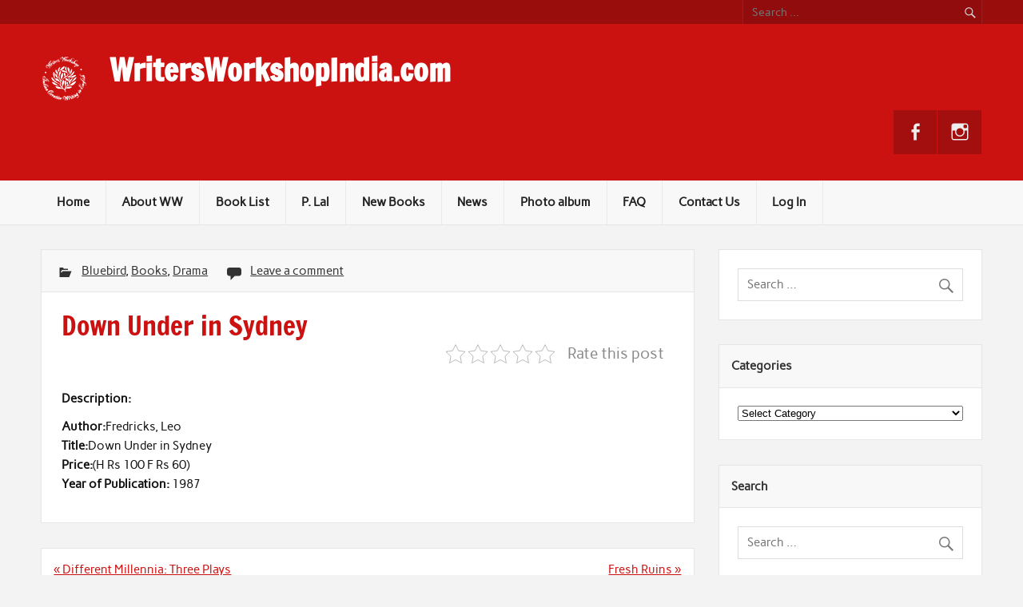

--- FILE ---
content_type: text/html; charset=UTF-8
request_url: https://www.writersworkshopindia.com/books/down-under-in-sydney/
body_size: 18516
content:
<!DOCTYPE html><!-- HTML 5 -->
<html lang="en-US">

<head>
<meta charset="UTF-8" />
<meta name="viewport" content="width=device-width, initial-scale=1">
<link rel="profile" href="https://gmpg.org/xfn/11" />
<link rel="pingback" href="https://www.writersworkshopindia.com/site/xmlrpc.php" />

<title>Down Under in Sydney &#8211; WritersWorkshopIndia.com</title>
<meta name='robots' content='max-image-preview:large' />
<link rel='dns-prefetch' href='//www.googletagmanager.com' />
<link rel="alternate" type="application/rss+xml" title="WritersWorkshopIndia.com &raquo; Feed" href="https://www.writersworkshopindia.com/feed/" />
<link rel="alternate" type="application/rss+xml" title="WritersWorkshopIndia.com &raquo; Comments Feed" href="https://www.writersworkshopindia.com/comments/feed/" />
<link rel="alternate" type="application/rss+xml" title="WritersWorkshopIndia.com &raquo; Down Under in Sydney Comments Feed" href="https://www.writersworkshopindia.com/books/down-under-in-sydney/feed/" />
<link rel="alternate" title="oEmbed (JSON)" type="application/json+oembed" href="https://www.writersworkshopindia.com/wp-json/oembed/1.0/embed?url=https%3A%2F%2Fwww.writersworkshopindia.com%2Fbooks%2Fdown-under-in-sydney%2F" />
<link rel="alternate" title="oEmbed (XML)" type="text/xml+oembed" href="https://www.writersworkshopindia.com/wp-json/oembed/1.0/embed?url=https%3A%2F%2Fwww.writersworkshopindia.com%2Fbooks%2Fdown-under-in-sydney%2F&#038;format=xml" />
<style id='wp-img-auto-sizes-contain-inline-css' type='text/css'>
img:is([sizes=auto i],[sizes^="auto," i]){contain-intrinsic-size:3000px 1500px}
/*# sourceURL=wp-img-auto-sizes-contain-inline-css */
</style>
<link rel='stylesheet' id='wpts_ui_css-css' href='https://www.writersworkshopindia.com/site/wp-content/plugins/wordpress-post-tabs/css/styles/red/style.css?ver=1.6.2' type='text/css' media='all' />
<link rel='stylesheet' id='rubine-custom-fonts-css' href='https://www.writersworkshopindia.com/site/wp-content/themes/rubine-lite/css/custom-fonts.css?ver=20180413' type='text/css' media='all' />
<style id='wp-emoji-styles-inline-css' type='text/css'>

	img.wp-smiley, img.emoji {
		display: inline !important;
		border: none !important;
		box-shadow: none !important;
		height: 1em !important;
		width: 1em !important;
		margin: 0 0.07em !important;
		vertical-align: -0.1em !important;
		background: none !important;
		padding: 0 !important;
	}
/*# sourceURL=wp-emoji-styles-inline-css */
</style>
<link rel='stylesheet' id='wp-block-library-css' href='https://www.writersworkshopindia.com/site/wp-includes/css/dist/block-library/style.min.css?ver=e8d47918bba804750b9a0c0afa21a740' type='text/css' media='all' />
<style id='global-styles-inline-css' type='text/css'>
:root{--wp--preset--aspect-ratio--square: 1;--wp--preset--aspect-ratio--4-3: 4/3;--wp--preset--aspect-ratio--3-4: 3/4;--wp--preset--aspect-ratio--3-2: 3/2;--wp--preset--aspect-ratio--2-3: 2/3;--wp--preset--aspect-ratio--16-9: 16/9;--wp--preset--aspect-ratio--9-16: 9/16;--wp--preset--color--black: #353535;--wp--preset--color--cyan-bluish-gray: #abb8c3;--wp--preset--color--white: #ffffff;--wp--preset--color--pale-pink: #f78da7;--wp--preset--color--vivid-red: #cf2e2e;--wp--preset--color--luminous-vivid-orange: #ff6900;--wp--preset--color--luminous-vivid-amber: #fcb900;--wp--preset--color--light-green-cyan: #7bdcb5;--wp--preset--color--vivid-green-cyan: #00d084;--wp--preset--color--pale-cyan-blue: #8ed1fc;--wp--preset--color--vivid-cyan-blue: #0693e3;--wp--preset--color--vivid-purple: #9b51e0;--wp--preset--color--primary: #cc1111;--wp--preset--color--light-gray: #f0f0f0;--wp--preset--color--dark-gray: #777777;--wp--preset--gradient--vivid-cyan-blue-to-vivid-purple: linear-gradient(135deg,rgb(6,147,227) 0%,rgb(155,81,224) 100%);--wp--preset--gradient--light-green-cyan-to-vivid-green-cyan: linear-gradient(135deg,rgb(122,220,180) 0%,rgb(0,208,130) 100%);--wp--preset--gradient--luminous-vivid-amber-to-luminous-vivid-orange: linear-gradient(135deg,rgb(252,185,0) 0%,rgb(255,105,0) 100%);--wp--preset--gradient--luminous-vivid-orange-to-vivid-red: linear-gradient(135deg,rgb(255,105,0) 0%,rgb(207,46,46) 100%);--wp--preset--gradient--very-light-gray-to-cyan-bluish-gray: linear-gradient(135deg,rgb(238,238,238) 0%,rgb(169,184,195) 100%);--wp--preset--gradient--cool-to-warm-spectrum: linear-gradient(135deg,rgb(74,234,220) 0%,rgb(151,120,209) 20%,rgb(207,42,186) 40%,rgb(238,44,130) 60%,rgb(251,105,98) 80%,rgb(254,248,76) 100%);--wp--preset--gradient--blush-light-purple: linear-gradient(135deg,rgb(255,206,236) 0%,rgb(152,150,240) 100%);--wp--preset--gradient--blush-bordeaux: linear-gradient(135deg,rgb(254,205,165) 0%,rgb(254,45,45) 50%,rgb(107,0,62) 100%);--wp--preset--gradient--luminous-dusk: linear-gradient(135deg,rgb(255,203,112) 0%,rgb(199,81,192) 50%,rgb(65,88,208) 100%);--wp--preset--gradient--pale-ocean: linear-gradient(135deg,rgb(255,245,203) 0%,rgb(182,227,212) 50%,rgb(51,167,181) 100%);--wp--preset--gradient--electric-grass: linear-gradient(135deg,rgb(202,248,128) 0%,rgb(113,206,126) 100%);--wp--preset--gradient--midnight: linear-gradient(135deg,rgb(2,3,129) 0%,rgb(40,116,252) 100%);--wp--preset--font-size--small: 13px;--wp--preset--font-size--medium: 20px;--wp--preset--font-size--large: 36px;--wp--preset--font-size--x-large: 42px;--wp--preset--spacing--20: 0.44rem;--wp--preset--spacing--30: 0.67rem;--wp--preset--spacing--40: 1rem;--wp--preset--spacing--50: 1.5rem;--wp--preset--spacing--60: 2.25rem;--wp--preset--spacing--70: 3.38rem;--wp--preset--spacing--80: 5.06rem;--wp--preset--shadow--natural: 6px 6px 9px rgba(0, 0, 0, 0.2);--wp--preset--shadow--deep: 12px 12px 50px rgba(0, 0, 0, 0.4);--wp--preset--shadow--sharp: 6px 6px 0px rgba(0, 0, 0, 0.2);--wp--preset--shadow--outlined: 6px 6px 0px -3px rgb(255, 255, 255), 6px 6px rgb(0, 0, 0);--wp--preset--shadow--crisp: 6px 6px 0px rgb(0, 0, 0);}:where(.is-layout-flex){gap: 0.5em;}:where(.is-layout-grid){gap: 0.5em;}body .is-layout-flex{display: flex;}.is-layout-flex{flex-wrap: wrap;align-items: center;}.is-layout-flex > :is(*, div){margin: 0;}body .is-layout-grid{display: grid;}.is-layout-grid > :is(*, div){margin: 0;}:where(.wp-block-columns.is-layout-flex){gap: 2em;}:where(.wp-block-columns.is-layout-grid){gap: 2em;}:where(.wp-block-post-template.is-layout-flex){gap: 1.25em;}:where(.wp-block-post-template.is-layout-grid){gap: 1.25em;}.has-black-color{color: var(--wp--preset--color--black) !important;}.has-cyan-bluish-gray-color{color: var(--wp--preset--color--cyan-bluish-gray) !important;}.has-white-color{color: var(--wp--preset--color--white) !important;}.has-pale-pink-color{color: var(--wp--preset--color--pale-pink) !important;}.has-vivid-red-color{color: var(--wp--preset--color--vivid-red) !important;}.has-luminous-vivid-orange-color{color: var(--wp--preset--color--luminous-vivid-orange) !important;}.has-luminous-vivid-amber-color{color: var(--wp--preset--color--luminous-vivid-amber) !important;}.has-light-green-cyan-color{color: var(--wp--preset--color--light-green-cyan) !important;}.has-vivid-green-cyan-color{color: var(--wp--preset--color--vivid-green-cyan) !important;}.has-pale-cyan-blue-color{color: var(--wp--preset--color--pale-cyan-blue) !important;}.has-vivid-cyan-blue-color{color: var(--wp--preset--color--vivid-cyan-blue) !important;}.has-vivid-purple-color{color: var(--wp--preset--color--vivid-purple) !important;}.has-black-background-color{background-color: var(--wp--preset--color--black) !important;}.has-cyan-bluish-gray-background-color{background-color: var(--wp--preset--color--cyan-bluish-gray) !important;}.has-white-background-color{background-color: var(--wp--preset--color--white) !important;}.has-pale-pink-background-color{background-color: var(--wp--preset--color--pale-pink) !important;}.has-vivid-red-background-color{background-color: var(--wp--preset--color--vivid-red) !important;}.has-luminous-vivid-orange-background-color{background-color: var(--wp--preset--color--luminous-vivid-orange) !important;}.has-luminous-vivid-amber-background-color{background-color: var(--wp--preset--color--luminous-vivid-amber) !important;}.has-light-green-cyan-background-color{background-color: var(--wp--preset--color--light-green-cyan) !important;}.has-vivid-green-cyan-background-color{background-color: var(--wp--preset--color--vivid-green-cyan) !important;}.has-pale-cyan-blue-background-color{background-color: var(--wp--preset--color--pale-cyan-blue) !important;}.has-vivid-cyan-blue-background-color{background-color: var(--wp--preset--color--vivid-cyan-blue) !important;}.has-vivid-purple-background-color{background-color: var(--wp--preset--color--vivid-purple) !important;}.has-black-border-color{border-color: var(--wp--preset--color--black) !important;}.has-cyan-bluish-gray-border-color{border-color: var(--wp--preset--color--cyan-bluish-gray) !important;}.has-white-border-color{border-color: var(--wp--preset--color--white) !important;}.has-pale-pink-border-color{border-color: var(--wp--preset--color--pale-pink) !important;}.has-vivid-red-border-color{border-color: var(--wp--preset--color--vivid-red) !important;}.has-luminous-vivid-orange-border-color{border-color: var(--wp--preset--color--luminous-vivid-orange) !important;}.has-luminous-vivid-amber-border-color{border-color: var(--wp--preset--color--luminous-vivid-amber) !important;}.has-light-green-cyan-border-color{border-color: var(--wp--preset--color--light-green-cyan) !important;}.has-vivid-green-cyan-border-color{border-color: var(--wp--preset--color--vivid-green-cyan) !important;}.has-pale-cyan-blue-border-color{border-color: var(--wp--preset--color--pale-cyan-blue) !important;}.has-vivid-cyan-blue-border-color{border-color: var(--wp--preset--color--vivid-cyan-blue) !important;}.has-vivid-purple-border-color{border-color: var(--wp--preset--color--vivid-purple) !important;}.has-vivid-cyan-blue-to-vivid-purple-gradient-background{background: var(--wp--preset--gradient--vivid-cyan-blue-to-vivid-purple) !important;}.has-light-green-cyan-to-vivid-green-cyan-gradient-background{background: var(--wp--preset--gradient--light-green-cyan-to-vivid-green-cyan) !important;}.has-luminous-vivid-amber-to-luminous-vivid-orange-gradient-background{background: var(--wp--preset--gradient--luminous-vivid-amber-to-luminous-vivid-orange) !important;}.has-luminous-vivid-orange-to-vivid-red-gradient-background{background: var(--wp--preset--gradient--luminous-vivid-orange-to-vivid-red) !important;}.has-very-light-gray-to-cyan-bluish-gray-gradient-background{background: var(--wp--preset--gradient--very-light-gray-to-cyan-bluish-gray) !important;}.has-cool-to-warm-spectrum-gradient-background{background: var(--wp--preset--gradient--cool-to-warm-spectrum) !important;}.has-blush-light-purple-gradient-background{background: var(--wp--preset--gradient--blush-light-purple) !important;}.has-blush-bordeaux-gradient-background{background: var(--wp--preset--gradient--blush-bordeaux) !important;}.has-luminous-dusk-gradient-background{background: var(--wp--preset--gradient--luminous-dusk) !important;}.has-pale-ocean-gradient-background{background: var(--wp--preset--gradient--pale-ocean) !important;}.has-electric-grass-gradient-background{background: var(--wp--preset--gradient--electric-grass) !important;}.has-midnight-gradient-background{background: var(--wp--preset--gradient--midnight) !important;}.has-small-font-size{font-size: var(--wp--preset--font-size--small) !important;}.has-medium-font-size{font-size: var(--wp--preset--font-size--medium) !important;}.has-large-font-size{font-size: var(--wp--preset--font-size--large) !important;}.has-x-large-font-size{font-size: var(--wp--preset--font-size--x-large) !important;}
/*# sourceURL=global-styles-inline-css */
</style>

<style id='classic-theme-styles-inline-css' type='text/css'>
/*! This file is auto-generated */
.wp-block-button__link{color:#fff;background-color:#32373c;border-radius:9999px;box-shadow:none;text-decoration:none;padding:calc(.667em + 2px) calc(1.333em + 2px);font-size:1.125em}.wp-block-file__button{background:#32373c;color:#fff;text-decoration:none}
/*# sourceURL=/wp-includes/css/classic-themes.min.css */
</style>
<link rel='stylesheet' id='kk-star-ratings-css' href='https://www.writersworkshopindia.com/site/wp-content/plugins/kk-star-ratings/src/core/public/css/kk-star-ratings.min.css?ver=5.4.10.3' type='text/css' media='all' />
<link rel='stylesheet' id='rubine-lite-stylesheet-css' href='https://www.writersworkshopindia.com/site/wp-content/themes/rubine-lite/style.css?ver=1.5.5' type='text/css' media='all' />
<style id='rubine-lite-stylesheet-inline-css' type='text/css'>
.site-description {
	position: absolute;
	clip: rect(1px, 1px, 1px, 1px);
}
/*# sourceURL=rubine-lite-stylesheet-inline-css */
</style>
<link rel='stylesheet' id='genericons-css' href='https://www.writersworkshopindia.com/site/wp-content/themes/rubine-lite/css/genericons/genericons.css?ver=3.4.1' type='text/css' media='all' />
<link rel='stylesheet' id='themezee-related-posts-css' href='https://www.writersworkshopindia.com/site/wp-content/themes/rubine-lite/css/themezee-related-posts.css?ver=20160421' type='text/css' media='all' />
<link rel='stylesheet' id='iworks_upprev_frontend-css' href='https://www.writersworkshopindia.com/site/wp-content/plugins/upprev/assets/styles/frontend.min.css?ver=4.0' type='text/css' media='all' />
<link rel='stylesheet' id='elementor-frontend-css' href='https://www.writersworkshopindia.com/site/wp-content/plugins/elementor/assets/css/frontend.min.css?ver=3.32.0' type='text/css' media='all' />
<link rel='stylesheet' id='eael-general-css' href='https://www.writersworkshopindia.com/site/wp-content/plugins/essential-addons-for-elementor-lite/assets/front-end/css/view/general.min.css?ver=6.5.6' type='text/css' media='all' />
<link rel='stylesheet' id='codepress-foundation-css' href='https://www.writersworkshopindia.com/site/wp-content/plugins/ultimate-content-views/css/foundation.css?ver=e8d47918bba804750b9a0c0afa21a740' type='text/css' media='all' />
<link rel='stylesheet' id='wpucv-style-css' href='https://www.writersworkshopindia.com/site/wp-content/plugins/ultimate-content-views/css/style.css?ver=1.1' type='text/css' media='all' />
<link rel='stylesheet' id='owl-carousel-css' href='https://www.writersworkshopindia.com/site/wp-content/plugins/ultimate-content-views/css/owl.carousel.min.css?ver=e8d47918bba804750b9a0c0afa21a740' type='text/css' media='all' />
<link rel='stylesheet' id='owl-carousel-theme-css' href='https://www.writersworkshopindia.com/site/wp-content/plugins/ultimate-content-views/css/owl.theme.default.min.css?ver=e8d47918bba804750b9a0c0afa21a740' type='text/css' media='all' />
<link rel='stylesheet' id='font-awesome-css' href='https://www.writersworkshopindia.com/site/wp-content/plugins/elementor/assets/lib/font-awesome/css/font-awesome.min.css?ver=4.7.0' type='text/css' media='all' />
		<script>
		"use strict";
			var wpucv_admin_url = 'https://www.writersworkshopindia.com/site/wp-admin/admin-ajax.php';
		</script>
		<script type="text/javascript" src="https://www.writersworkshopindia.com/site/wp-includes/js/jquery/jquery.min.js?ver=3.7.1" id="jquery-core-js"></script>
<script type="text/javascript" src="https://www.writersworkshopindia.com/site/wp-includes/js/jquery/jquery-migrate.min.js?ver=3.4.1" id="jquery-migrate-js"></script>
<script type="text/javascript" id="rubine-lite-jquery-navigation-js-extra">
/* <![CDATA[ */
var rubine_navigation_params = {"menuTitle":"Menu"};
//# sourceURL=rubine-lite-jquery-navigation-js-extra
/* ]]> */
</script>
<script type="text/javascript" src="https://www.writersworkshopindia.com/site/wp-content/themes/rubine-lite/js/navigation.js?ver=20160719" id="rubine-lite-jquery-navigation-js"></script>
<script type="text/javascript" id="iworks_upprev_frontend-js-extra">
/* <![CDATA[ */
var iworks_upprev = {"animation":"flyout","close_button_show":"1","color_set":"0","compare":"simple","configuration":"simple","css_border_width":"2px 0 0 0","css_bottom":"5","css_side":"5","css_width":"360","excerpt_length":"20","excerpt_show":"1","ga_opt_noninteraction":"1","ga_track_clicks":"1","ga_track_views":"1","header_show":"1","header_text":"","ignore_sticky_posts":"1","number_of_posts":"1","offset_element":"#comments","offset_percent":"75","reopen_button_show":"1","show_thumb":"1","taxonomy_limit":"0","thumb_height":null,"thumb_width":"96","url_new_window":"0","url_prefix":"","url_suffix":"","position":{"raw":"right","top":0,"left":0,"center":0,"middle":0,"all":"right"},"title":"Down Under in Sydney","p":"58","nonce":"9f53f39f67","ajaxurl":"https://www.writersworkshopindia.com/site/wp-admin/admin-ajax.php"};
//# sourceURL=iworks_upprev_frontend-js-extra
/* ]]> */
</script>
<script type="text/javascript" src="https://www.writersworkshopindia.com/site/wp-content/plugins/upprev/assets/scripts/upprev.min.js?ver=4.0" id="iworks_upprev_frontend-js"></script>

<!-- Google tag (gtag.js) snippet added by Site Kit -->
<!-- Google Analytics snippet added by Site Kit -->
<script type="text/javascript" src="https://www.googletagmanager.com/gtag/js?id=GT-P3FXXWX" id="google_gtagjs-js" async></script>
<script type="text/javascript" id="google_gtagjs-js-after">
/* <![CDATA[ */
window.dataLayer = window.dataLayer || [];function gtag(){dataLayer.push(arguments);}
gtag("set","linker",{"domains":["www.writersworkshopindia.com"]});
gtag("js", new Date());
gtag("set", "developer_id.dZTNiMT", true);
gtag("config", "GT-P3FXXWX", {"googlesitekit_post_type":"post"});
//# sourceURL=google_gtagjs-js-after
/* ]]> */
</script>
<script type="text/javascript" src="https://www.writersworkshopindia.com/site/wp-content/plugins/ultimate-content-views/js/owl.carousel.min.js?ver=2.3.4" id="owl-carousel-js"></script>
<script type="text/javascript" src="https://www.writersworkshopindia.com/site/wp-content/plugins/ultimate-content-views/js/js.js?ver=e8d47918bba804750b9a0c0afa21a740" id="wpucv-js-js"></script>
<link rel="https://api.w.org/" href="https://www.writersworkshopindia.com/wp-json/" /><link rel="alternate" title="JSON" type="application/json" href="https://www.writersworkshopindia.com/wp-json/wp/v2/posts/58" /><link rel="EditURI" type="application/rsd+xml" title="RSD" href="https://www.writersworkshopindia.com/site/xmlrpc.php?rsd" />
<link rel="canonical" href="https://www.writersworkshopindia.com/books/down-under-in-sydney/" />
<meta name="generator" content="Site Kit by Google 1.168.0" /><meta name="generator" content="Elementor 3.32.0; settings: css_print_method-internal, google_font-enabled, font_display-auto">
			<style>
				.e-con.e-parent:nth-of-type(n+4):not(.e-lazyloaded):not(.e-no-lazyload),
				.e-con.e-parent:nth-of-type(n+4):not(.e-lazyloaded):not(.e-no-lazyload) * {
					background-image: none !important;
				}
				@media screen and (max-height: 1024px) {
					.e-con.e-parent:nth-of-type(n+3):not(.e-lazyloaded):not(.e-no-lazyload),
					.e-con.e-parent:nth-of-type(n+3):not(.e-lazyloaded):not(.e-no-lazyload) * {
						background-image: none !important;
					}
				}
				@media screen and (max-height: 640px) {
					.e-con.e-parent:nth-of-type(n+2):not(.e-lazyloaded):not(.e-no-lazyload),
					.e-con.e-parent:nth-of-type(n+2):not(.e-lazyloaded):not(.e-no-lazyload) * {
						background-image: none !important;
					}
				}
			</style>
			<link rel="icon" href="https://www.writersworkshopindia.com/site/wp-content/uploads/2015/07/WW-LOGO-for-Mail-55adf616v1_site_icon-32x32.png" sizes="32x32" />
<link rel="icon" href="https://www.writersworkshopindia.com/site/wp-content/uploads/2015/07/WW-LOGO-for-Mail-55adf616v1_site_icon-256x256.png" sizes="192x192" />
<link rel="apple-touch-icon" href="https://www.writersworkshopindia.com/site/wp-content/uploads/2015/07/WW-LOGO-for-Mail-55adf616v1_site_icon-256x256.png" />
<meta name="msapplication-TileImage" content="https://www.writersworkshopindia.com/site/wp-content/uploads/2015/07/WW-LOGO-for-Mail-55adf616v1_site_icon.png" />
<style type="text/css">
</style>
</head>

<body data-rsssl=1 class="wp-singular post-template-default single single-post postid-58 single-format-standard wp-custom-logo wp-theme-rubine-lite elementor-default elementor-kit-2263">

<a class="skip-link screen-reader-text" href="#content">Skip to content</a>


<div id="wrapper" class="hfeed">

	<div id="header-wrap">

		<div id="topheader-wrap">

			<div id="topheader" class="container clearfix">

				
					<div id="header-search">
						
	<form role="search" method="get" class="search-form" action="https://www.writersworkshopindia.com/">
		<label>
			<span class="screen-reader-text">Search for:</span>
			<input type="search" class="search-field" placeholder="Search &hellip;" value="" name="s">
		</label>
		<button type="submit" class="search-submit">
			<span class="genericon-search"></span>
		</button>
	</form>

					</div>

				
				
			</div>

		</div>

		<header id="header" class="container clearfix" role="banner">

			<div id="logo">

				<a href="https://www.writersworkshopindia.com/" class="custom-logo-link" rel="home"><img width="60" height="60" src="https://www.writersworkshopindia.com/site/wp-content/uploads/2019/07/ww_logo_white_60.png" class="custom-logo" alt="WritersWorkshopIndia.com" decoding="async" /></a>				
            <p class="site-title"><a href="https://www.writersworkshopindia.com/" rel="home">WritersWorkshopIndia.com</a></p>

	    				
			<p class="site-description">WritersWorkshopIndia is dedicated for indian creative writing in english.</p>

		
			</div>

			<div id="header-content" class="clearfix">

			
				<div id="header-social-icons" class="social-icons-wrap clearfix">
					<ul id="menu-social-menu" class="social-icons-menu"><li id="menu-item-2496" class="menu-item menu-item-type-custom menu-item-object-custom menu-item-2496"><a href="https://www.facebook.com/Writers-Workshop-India-106402114767787"><span class="screen-reader-text">Facebook</span></a></li>
<li id="menu-item-2495" class="menu-item menu-item-type-custom menu-item-object-custom menu-item-2495"><a href="https://www.instagram.com/writersworkshopindia/"><span class="screen-reader-text">Instagram</span></a></li>
</ul>				</div>

			
			</div>

		</header>

	</div>

	<div id="mainnav-wrap">

		<nav id="mainnav" class="container clearfix" role="navigation">
			<ul id="mainnav-menu" class="main-navigation-menu"><li id="menu-item-218" class="menu-item menu-item-type-custom menu-item-object-custom menu-item-home menu-item-218"><a href="https://www.writersworkshopindia.com/">Home</a></li>
<li id="menu-item-219" class="menu-item menu-item-type-post_type menu-item-object-page menu-item-has-children menu-item-219"><a href="https://www.writersworkshopindia.com/about-writers-workshop/">About WW</a>
<ul class="sub-menu">
	<li id="menu-item-3635" class="menu-item menu-item-type-post_type menu-item-object-page menu-item-3635"><a href="https://www.writersworkshopindia.com/about-writers-workshop/">Our Credo</a></li>
	<li id="menu-item-224" class="menu-item menu-item-type-post_type menu-item-object-page menu-item-224"><a href="https://www.writersworkshopindia.com/who-we-are/">Who We Are</a></li>
	<li id="menu-item-230" class="menu-item menu-item-type-post_type menu-item-object-page menu-item-230"><a href="https://www.writersworkshopindia.com/overview/">Overview</a></li>
	<li id="menu-item-3313" class="menu-item menu-item-type-post_type menu-item-object-page menu-item-3313"><a href="https://www.writersworkshopindia.com/our-milestones/">Our Milestones</a></li>
	<li id="menu-item-231" class="menu-item menu-item-type-post_type menu-item-object-page menu-item-231"><a href="https://www.writersworkshopindia.com/the-torch-not-the-sceptre/">The Torch not the Sceptre</a></li>
	<li id="menu-item-253" class="menu-item menu-item-type-post_type menu-item-object-page menu-item-253"><a href="https://www.writersworkshopindia.com/the-contribution-of-ww/">The Contribution of Writers Workshop</a></li>
	<li id="menu-item-255" class="menu-item menu-item-type-post_type menu-item-object-page menu-item-255"><a href="https://www.writersworkshopindia.com/mohiuddin-khan-p-lal/">Mohiuddin Khan – P. Lal</a></li>
	<li id="menu-item-252" class="menu-item menu-item-type-post_type menu-item-object-page menu-item-252"><a href="https://www.writersworkshopindia.com/indian-publishing-hall-of-fame/">Indian Publishing Hall of Fame</a></li>
</ul>
</li>
<li id="menu-item-273" class="menu-item menu-item-type-custom menu-item-object-custom menu-item-has-children menu-item-273"><a href="#">Book List</a>
<ul class="sub-menu">
	<li id="menu-item-403" class="menu-item menu-item-type-taxonomy menu-item-object-category menu-item-has-children menu-item-403"><a href="https://www.writersworkshopindia.com/category/books/poetry/">Poetry</a>
	<ul class="sub-menu">
		<li id="menu-item-404" class="menu-item menu-item-type-taxonomy menu-item-object-category menu-item-404"><a href="https://www.writersworkshopindia.com/category/books/poetry/redbird/">Redbird</a></li>
		<li id="menu-item-405" class="menu-item menu-item-type-taxonomy menu-item-object-category menu-item-405"><a href="https://www.writersworkshopindia.com/category/books/poetry/saffronbird/">Saffronbird</a></li>
	</ul>
</li>
	<li id="menu-item-1031" class="menu-item menu-item-type-taxonomy menu-item-object-category menu-item-has-children menu-item-1031"><a href="https://www.writersworkshopindia.com/category/books/fiction/">Fiction</a>
	<ul class="sub-menu">
		<li id="menu-item-1032" class="menu-item menu-item-type-taxonomy menu-item-object-category menu-item-has-children menu-item-1032"><a href="https://www.writersworkshopindia.com/category/books/fiction/greenbird/">Greenbird</a>
		<ul class="sub-menu">
			<li id="menu-item-1033" class="menu-item menu-item-type-taxonomy menu-item-object-category menu-item-1033"><a href="https://www.writersworkshopindia.com/category/books/fiction/greenbird/fables/">Fables</a></li>
			<li id="menu-item-1034" class="menu-item menu-item-type-taxonomy menu-item-object-category menu-item-1034"><a href="https://www.writersworkshopindia.com/category/books/fiction/greenbird/stories/">Stories</a></li>
		</ul>
</li>
		<li id="menu-item-1035" class="menu-item menu-item-type-taxonomy menu-item-object-category menu-item-1035"><a href="https://www.writersworkshopindia.com/category/books/fiction/novel/">Novel</a></li>
	</ul>
</li>
	<li id="menu-item-1140" class="menu-item menu-item-type-taxonomy menu-item-object-category menu-item-has-children menu-item-1140"><a href="https://www.writersworkshopindia.com/category/books/reference/">Reference</a>
	<ul class="sub-menu">
		<li id="menu-item-1141" class="menu-item menu-item-type-taxonomy menu-item-object-category menu-item-has-children menu-item-1141"><a href="https://www.writersworkshopindia.com/category/books/reference/greybird/">Greybird</a>
		<ul class="sub-menu">
			<li id="menu-item-1142" class="menu-item menu-item-type-taxonomy menu-item-object-category menu-item-1142"><a href="https://www.writersworkshopindia.com/category/books/reference/greybird/autobiography/">Autobiography</a></li>
			<li id="menu-item-1143" class="menu-item menu-item-type-taxonomy menu-item-object-category menu-item-has-children menu-item-1143"><a href="https://www.writersworkshopindia.com/category/books/reference/greybird/literary-criticism/">Literary Criticism</a>
			<ul class="sub-menu">
				<li id="menu-item-1148" class="menu-item menu-item-type-taxonomy menu-item-object-category menu-item-1148"><a href="https://www.writersworkshopindia.com/category/books/reference/greybird/literary-criticism/of-british-american-and-other-literatures/">Of British, American and other Literatures</a></li>
				<li id="menu-item-1149" class="menu-item menu-item-type-taxonomy menu-item-object-category menu-item-1149"><a href="https://www.writersworkshopindia.com/category/books/reference/greybird/literary-criticism/of-other-indian-literatures/">Of other Indian Literatures</a></li>
				<li id="menu-item-1150" class="menu-item menu-item-type-taxonomy menu-item-object-category menu-item-1150"><a href="https://www.writersworkshopindia.com/category/books/reference/greybird/literary-criticism/on-indian-writing-in-english/">On Indian Writing in English</a></li>
			</ul>
</li>
			<li id="menu-item-1144" class="menu-item menu-item-type-taxonomy menu-item-object-category menu-item-1144"><a href="https://www.writersworkshopindia.com/category/books/reference/greybird/non-fiction/">Non-fiction</a></li>
			<li id="menu-item-1145" class="menu-item menu-item-type-taxonomy menu-item-object-category menu-item-1145"><a href="https://www.writersworkshopindia.com/category/books/reference/greybird/poems-and-recipes/">Poems and Recipes</a></li>
			<li id="menu-item-1146" class="menu-item menu-item-type-taxonomy menu-item-object-category menu-item-1146"><a href="https://www.writersworkshopindia.com/category/books/reference/greybird/reference-works-and-belles-lettres-and-prose-antho/">Reference Works and belles-lettres and Prose antho</a></li>
			<li id="menu-item-1147" class="menu-item menu-item-type-taxonomy menu-item-object-category menu-item-1147"><a href="https://www.writersworkshopindia.com/category/books/reference/greybird/travelogue/">Travelogue</a></li>
		</ul>
</li>
	</ul>
</li>
	<li id="menu-item-274" class="menu-item menu-item-type-taxonomy menu-item-object-category current-post-ancestor current-menu-parent current-post-parent menu-item-has-children menu-item-274"><a href="https://www.writersworkshopindia.com/category/books/drama/">Drama</a>
	<ul class="sub-menu">
		<li id="menu-item-275" class="menu-item menu-item-type-taxonomy menu-item-object-category current-post-ancestor current-menu-parent current-post-parent menu-item-275"><a href="https://www.writersworkshopindia.com/category/books/drama/bluebird/">Bluebird</a></li>
	</ul>
</li>
	<li id="menu-item-1104" class="menu-item menu-item-type-taxonomy menu-item-object-category menu-item-1104"><a href="https://www.writersworkshopindia.com/category/books/mahabharata/">Mahabharata</a></li>
</ul>
</li>
<li id="menu-item-256" class="menu-item menu-item-type-custom menu-item-object-custom menu-item-has-children menu-item-256"><a href="#">P. Lal</a>
<ul class="sub-menu">
	<li id="menu-item-257" class="menu-item menu-item-type-post_type menu-item-object-page menu-item-257"><a href="https://www.writersworkshopindia.com/remembering-professor-p-lal/">Remembering Professor P. Lal</a></li>
	<li id="menu-item-265" class="menu-item menu-item-type-post_type menu-item-object-page menu-item-265"><a href="https://www.writersworkshopindia.com/p-lal-biography/">P. Lal – Biography</a></li>
	<li id="menu-item-3590" class="menu-item menu-item-type-post_type menu-item-object-page menu-item-3590"><a href="https://www.writersworkshopindia.com/p-lal-bibliography/">P. Lal – Bibliography</a></li>
	<li id="menu-item-264" class="menu-item menu-item-type-post_type menu-item-object-page menu-item-264"><a href="https://www.writersworkshopindia.com/to-sir-with-love-pritish-nandy/">To Sir With Love – Pritish Nandy</a></li>
</ul>
</li>
<li id="menu-item-278" class="menu-item menu-item-type-custom menu-item-object-custom menu-item-has-children menu-item-278"><a href="#">New Books</a>
<ul class="sub-menu">
	<li id="menu-item-4197" class="menu-item menu-item-type-custom menu-item-object-custom menu-item-4197"><a href="https://www.writersworkshopindia.com/tag/2025">2025</a></li>
	<li id="menu-item-3556" class="menu-item menu-item-type-custom menu-item-object-custom menu-item-3556"><a href="https://www.writersworkshopindia.com/tag/2024">2024</a></li>
	<li id="menu-item-3083" class="menu-item menu-item-type-custom menu-item-object-custom menu-item-3083"><a href="https://www.writersworkshopindia.com/tag/2023">2023</a></li>
	<li id="menu-item-2868" class="menu-item menu-item-type-custom menu-item-object-custom menu-item-2868"><a href="https://www.writersworkshopindia.com/tag/2022">2022</a></li>
	<li id="menu-item-2579" class="menu-item menu-item-type-custom menu-item-object-custom menu-item-2579"><a href="https://www.writersworkshopindia.com/tag/2021">2021</a></li>
	<li id="menu-item-2262" class="menu-item menu-item-type-custom menu-item-object-custom menu-item-2262"><a href="https://www.writersworkshopindia.com/?s=2020">2020</a></li>
	<li id="menu-item-2011" class="menu-item menu-item-type-custom menu-item-object-custom menu-item-2011"><a href="https://www.writersworkshopindia.com/?s=2019">2019</a></li>
	<li id="menu-item-1890" class="menu-item menu-item-type-custom menu-item-object-custom menu-item-1890"><a href="https://www.writersworkshopindia.com/?s=2018">2018</a></li>
	<li id="menu-item-1736" class="menu-item menu-item-type-custom menu-item-object-custom menu-item-1736"><a href="https://www.writersworkshopindia.com/?s=2017">2017</a></li>
	<li id="menu-item-1571" class="menu-item menu-item-type-custom menu-item-object-custom menu-item-1571"><a href="https://www.writersworkshopindia.com/?s=2016">2016</a></li>
	<li id="menu-item-280" class="menu-item menu-item-type-custom menu-item-object-custom menu-item-280"><a href="https://www.writersworkshopindia.com/?s=2015">2015</a></li>
	<li id="menu-item-281" class="menu-item menu-item-type-custom menu-item-object-custom menu-item-281"><a href="https://www.writersworkshopindia.com/?s=2014">2014</a></li>
	<li id="menu-item-282" class="menu-item menu-item-type-custom menu-item-object-custom menu-item-282"><a href="https://www.writersworkshopindia.com/?s=2013">2013</a></li>
	<li id="menu-item-283" class="menu-item menu-item-type-custom menu-item-object-custom menu-item-283"><a href="https://www.writersworkshopindia.com/?s=2012">2012</a></li>
	<li id="menu-item-284" class="menu-item menu-item-type-custom menu-item-object-custom menu-item-284"><a href="https://www.writersworkshopindia.com/?s=2011">2011</a></li>
	<li id="menu-item-3633" class="menu-item menu-item-type-custom menu-item-object-custom menu-item-has-children menu-item-3633"><a href="#">2010 &#8211; 2003</a>
	<ul class="sub-menu">
		<li id="menu-item-285" class="menu-item menu-item-type-custom menu-item-object-custom menu-item-285"><a href="https://www.writersworkshopindia.com/?s=2010">2010</a></li>
		<li id="menu-item-286" class="menu-item menu-item-type-custom menu-item-object-custom menu-item-286"><a href="https://www.writersworkshopindia.com/?s=2009">2009</a></li>
		<li id="menu-item-287" class="menu-item menu-item-type-custom menu-item-object-custom menu-item-287"><a href="https://www.writersworkshopindia.com/?s=2008">2008</a></li>
		<li id="menu-item-288" class="menu-item menu-item-type-custom menu-item-object-custom menu-item-288"><a href="https://www.writersworkshopindia.com/?s=2007">2007</a></li>
		<li id="menu-item-289" class="menu-item menu-item-type-custom menu-item-object-custom menu-item-289"><a href="https://www.writersworkshopindia.com/?s=2006">2006</a></li>
		<li id="menu-item-290" class="menu-item menu-item-type-custom menu-item-object-custom menu-item-290"><a href="https://www.writersworkshopindia.com/?s=2005">2005</a></li>
		<li id="menu-item-291" class="menu-item menu-item-type-custom menu-item-object-custom menu-item-291"><a href="https://www.writersworkshopindia.com/?s=2004">2004</a></li>
		<li id="menu-item-292" class="menu-item menu-item-type-custom menu-item-object-custom menu-item-292"><a href="https://www.writersworkshopindia.com/?s=2003">2003</a></li>
	</ul>
</li>
</ul>
</li>
<li id="menu-item-3637" class="menu-item menu-item-type-taxonomy menu-item-object-category menu-item-3637"><a href="https://www.writersworkshopindia.com/category/news/">News</a></li>
<li id="menu-item-272" class="menu-item menu-item-type-post_type menu-item-object-page menu-item-has-children menu-item-272"><a href="https://www.writersworkshopindia.com/photo-album/">Photo album</a>
<ul class="sub-menu">
	<li id="menu-item-3586" class="menu-item menu-item-type-post_type menu-item-object-page menu-item-3586"><a href="https://www.writersworkshopindia.com/photo-album/images-from-the-past/">Images from the Past</a></li>
	<li id="menu-item-3632" class="menu-item menu-item-type-post_type menu-item-object-page menu-item-3632"><a href="https://www.writersworkshopindia.com/photo-album/mahabharata/">Mahabharata</a></li>
	<li id="menu-item-3686" class="menu-item menu-item-type-post_type menu-item-object-page menu-item-3686"><a href="https://www.writersworkshopindia.com/photo-album/from-the-archives/">From the Archives</a></li>
</ul>
</li>
<li id="menu-item-4545" class="menu-item menu-item-type-post_type menu-item-object-page menu-item-4545"><a href="https://www.writersworkshopindia.com/faq/">FAQ</a></li>
<li id="menu-item-1271" class="menu-item menu-item-type-post_type menu-item-object-page menu-item-1271"><a href="https://www.writersworkshopindia.com/contact-us/">Contact Us</a></li>
<li id="menu-item-2827" class="menu-item menu-item-type-custom menu-item-object-custom menu-item-2827"><a href="https://www.writersworkshopindia.com/site/wp-login.php">Log In</a></li>
</ul>		</nav>

	</div>

	
	<div id="wrap" class="container clearfix">
		
		<section id="content" class="primary" role="main">
		
					
		
	<article id="post-58" class="clearfix post-58 post type-post status-publish format-standard hentry category-bluebird category-books category-drama">

		<div class="entry-meta-wrap postmeta-wrap clearfix">

			<div class="entry-meta postmeta">
	<span class="meta-category">
		<a href="https://www.writersworkshopindia.com/category/books/drama/bluebird/" rel="category tag">Bluebird</a>, <a href="https://www.writersworkshopindia.com/category/books/" rel="category tag">Books</a>, <a href="https://www.writersworkshopindia.com/category/books/drama/" rel="category tag">Drama</a>	</span>


	<span class="meta-comments">
		<a href="https://www.writersworkshopindia.com/books/down-under-in-sydney/#respond">Leave a comment</a>	</span>

</div>
		
		</div>
		
		<div class="post-content">

			<h1 class="entry-title post-title">
								<span>Down Under in Sydney</span>			</h1>

			<div class="entry clearfix">
								

<div class="kk-star-ratings kksr-auto kksr-align-right kksr-valign-top"
    data-payload='{&quot;align&quot;:&quot;right&quot;,&quot;id&quot;:&quot;58&quot;,&quot;slug&quot;:&quot;default&quot;,&quot;valign&quot;:&quot;top&quot;,&quot;ignore&quot;:&quot;&quot;,&quot;reference&quot;:&quot;auto&quot;,&quot;class&quot;:&quot;&quot;,&quot;count&quot;:&quot;0&quot;,&quot;legendonly&quot;:&quot;&quot;,&quot;readonly&quot;:&quot;&quot;,&quot;score&quot;:&quot;0&quot;,&quot;starsonly&quot;:&quot;&quot;,&quot;best&quot;:&quot;5&quot;,&quot;gap&quot;:&quot;4&quot;,&quot;greet&quot;:&quot;Rate this post&quot;,&quot;legend&quot;:&quot;0\/5 - (0 votes)&quot;,&quot;size&quot;:&quot;24&quot;,&quot;title&quot;:&quot;Down Under in Sydney&quot;,&quot;width&quot;:&quot;0&quot;,&quot;_legend&quot;:&quot;{score}\/{best} - ({count} {votes})&quot;,&quot;font_factor&quot;:&quot;1.25&quot;}'>
            
<div class="kksr-stars">
    
<div class="kksr-stars-inactive">
            <div class="kksr-star" data-star="1" style="padding-right: 4px">
            

<div class="kksr-icon" style="width: 24px; height: 24px;"></div>
        </div>
            <div class="kksr-star" data-star="2" style="padding-right: 4px">
            

<div class="kksr-icon" style="width: 24px; height: 24px;"></div>
        </div>
            <div class="kksr-star" data-star="3" style="padding-right: 4px">
            

<div class="kksr-icon" style="width: 24px; height: 24px;"></div>
        </div>
            <div class="kksr-star" data-star="4" style="padding-right: 4px">
            

<div class="kksr-icon" style="width: 24px; height: 24px;"></div>
        </div>
            <div class="kksr-star" data-star="5" style="padding-right: 4px">
            

<div class="kksr-icon" style="width: 24px; height: 24px;"></div>
        </div>
    </div>
    
<div class="kksr-stars-active" style="width: 0px;">
            <div class="kksr-star" style="padding-right: 4px">
            

<div class="kksr-icon" style="width: 24px; height: 24px;"></div>
        </div>
            <div class="kksr-star" style="padding-right: 4px">
            

<div class="kksr-icon" style="width: 24px; height: 24px;"></div>
        </div>
            <div class="kksr-star" style="padding-right: 4px">
            

<div class="kksr-icon" style="width: 24px; height: 24px;"></div>
        </div>
            <div class="kksr-star" style="padding-right: 4px">
            

<div class="kksr-icon" style="width: 24px; height: 24px;"></div>
        </div>
            <div class="kksr-star" style="padding-right: 4px">
            

<div class="kksr-icon" style="width: 24px; height: 24px;"></div>
        </div>
    </div>
</div>
                

<div class="kksr-legend" style="font-size: 19.2px;">
            <span class="kksr-muted">Rate this post</span>
    </div>
    </div>
<p><strong>Description: </strong></p>
<div><strong>Author:</strong>Fredricks, Leo<br />
<strong>Title:</strong>Down Under in Sydney<br />
<strong>Price:</strong>(H Rs 100 F Rs 60)<br />
<strong>Year of Publication:</strong> 1987</div>
<div id="upprev-trigger"></div>				<!-- <rdf:RDF xmlns:rdf="http://www.w3.org/1999/02/22-rdf-syntax-ns#"
			xmlns:dc="http://purl.org/dc/elements/1.1/"
			xmlns:trackback="http://madskills.com/public/xml/rss/module/trackback/">
		<rdf:Description rdf:about="https://www.writersworkshopindia.com/books/down-under-in-sydney/"
    dc:identifier="https://www.writersworkshopindia.com/books/down-under-in-sydney/"
    dc:title="Down Under in Sydney"
    trackback:ping="https://www.writersworkshopindia.com/books/down-under-in-sydney/trackback/" />
</rdf:RDF> -->
				<div class="page-links"></div>			
			</div>
			
			<div class="meta-tags clearfix"></div>

		</div>

	</article>			
		
	<nav class="navigation post-navigation" aria-label="Posts">
		<h2 class="screen-reader-text">Post navigation</h2>
		<div class="nav-links"><div class="nav-previous"><a href="https://www.writersworkshopindia.com/books/different-millennia-three-plays/" rel="prev">&laquo; Different Millennia: Three Plays</a></div><div class="nav-next"><a href="https://www.writersworkshopindia.com/books/fresh-ruins/" rel="next">Fresh Ruins &raquo;</a></div></div>
	</nav>			
				
		


	<div id="comments">
	
		
						<div id="respond" class="comment-respond">
		<h3 id="reply-title" class="comment-reply-title">Leave a Reply <small><a rel="nofollow" id="cancel-comment-reply-link" href="/books/down-under-in-sydney/#respond" style="display:none;">Cancel reply</a></small></h3><form action="https://www.writersworkshopindia.com/site/wp-comments-post.php" method="post" id="commentform" class="comment-form"><p class="comment-notes"><span id="email-notes">Your email address will not be published.</span> <span class="required-field-message">Required fields are marked <span class="required">*</span></span></p><p class="comment-form-comment"><label for="comment">Comment <span class="required">*</span></label> <textarea id="comment" name="comment" cols="45" rows="8" maxlength="65525" required="required"></textarea></p><p class="comment-form-author"><label for="author">Name <span class="required">*</span></label> <input id="author" name="author" type="text" value="" size="30" maxlength="245" autocomplete="name" required="required" /></p>
<p class="comment-form-email"><label for="email">Email <span class="required">*</span></label> <input id="email" name="email" type="text" value="" size="30" maxlength="100" aria-describedby="email-notes" autocomplete="email" required="required" /></p>
<p class="comment-form-url"><label for="url">Website</label> <input id="url" name="url" type="text" value="" size="30" maxlength="200" autocomplete="url" /></p>
<p class="comment-form-cookies-consent"><input id="wp-comment-cookies-consent" name="wp-comment-cookies-consent" type="checkbox" value="yes" /> <label for="wp-comment-cookies-consent">Save my name, email, and website in this browser for the next time I comment.</label></p>
<p class="form-submit"><input name="submit" type="submit" id="submit" class="submit" value="Post Comment" /> <input type='hidden' name='comment_post_ID' value='58' id='comment_post_ID' />
<input type='hidden' name='comment_parent' id='comment_parent' value='0' />
</p><p style="display: none;"><input type="hidden" id="akismet_comment_nonce" name="akismet_comment_nonce" value="419cac3799" /></p><p style="display: none !important;" class="akismet-fields-container" data-prefix="ak_"><label>&#916;<textarea name="ak_hp_textarea" cols="45" rows="8" maxlength="100"></textarea></label><input type="hidden" id="ak_js_1" name="ak_js" value="215"/><script>document.getElementById( "ak_js_1" ).setAttribute( "value", ( new Date() ).getTime() );</script></p></form>	</div><!-- #respond -->
			
	</div>

		
		</section>
		
		
	<section id="sidebar" class="secondary clearfix" role="complementary">

		<aside id="search-4" class="widget widget_search">
	<form role="search" method="get" class="search-form" action="https://www.writersworkshopindia.com/">
		<label>
			<span class="screen-reader-text">Search for:</span>
			<input type="search" class="search-field" placeholder="Search &hellip;" value="" name="s">
		</label>
		<button type="submit" class="search-submit">
			<span class="genericon-search"></span>
		</button>
	</form>

</aside><aside id="categories-3" class="widget widget_categories"><h3 class="widgettitle"><span>Categories</span></h3><form action="https://www.writersworkshopindia.com" method="get"><label class="screen-reader-text" for="cat">Categories</label><select  name='cat' id='cat' class='postform'>
	<option value='-1'>Select Category</option>
	<option class="level-0" value="32">Books&nbsp;&nbsp;(726)</option>
	<option class="level-1" value="39">&nbsp;&nbsp;&nbsp;Children’s Books&nbsp;&nbsp;(3)</option>
	<option class="level-2" value="40">&nbsp;&nbsp;&nbsp;&nbsp;&nbsp;&nbsp;Babybird&nbsp;&nbsp;(3)</option>
	<option class="level-1" value="41">&nbsp;&nbsp;&nbsp;Comics&nbsp;&nbsp;(2)</option>
	<option class="level-2" value="42">&nbsp;&nbsp;&nbsp;&nbsp;&nbsp;&nbsp;Blackbird&nbsp;&nbsp;(2)</option>
	<option class="level-3" value="43">&nbsp;&nbsp;&nbsp;&nbsp;&nbsp;&nbsp;&nbsp;&nbsp;&nbsp;Paintings&nbsp;&nbsp;(2)</option>
	<option class="level-1" value="33">&nbsp;&nbsp;&nbsp;Drama&nbsp;&nbsp;(87)</option>
	<option class="level-2" value="34">&nbsp;&nbsp;&nbsp;&nbsp;&nbsp;&nbsp;Bluebird&nbsp;&nbsp;(87)</option>
	<option class="level-3" value="35">&nbsp;&nbsp;&nbsp;&nbsp;&nbsp;&nbsp;&nbsp;&nbsp;&nbsp;Transcreated from other Indian Languages&nbsp;&nbsp;(2)</option>
	<option class="level-4" value="36">&nbsp;&nbsp;&nbsp;&nbsp;&nbsp;&nbsp;&nbsp;&nbsp;&nbsp;&nbsp;&nbsp;&nbsp;from Bengali&nbsp;&nbsp;(1)</option>
	<option class="level-1" value="125">&nbsp;&nbsp;&nbsp;Educational Texts&nbsp;&nbsp;(1)</option>
	<option class="level-2" value="126">&nbsp;&nbsp;&nbsp;&nbsp;&nbsp;&nbsp;Gurubird&nbsp;&nbsp;(1)</option>
	<option class="level-1" value="60">&nbsp;&nbsp;&nbsp;Fiction&nbsp;&nbsp;(91)</option>
	<option class="level-2" value="61">&nbsp;&nbsp;&nbsp;&nbsp;&nbsp;&nbsp;Greenbird&nbsp;&nbsp;(50)</option>
	<option class="level-3" value="63">&nbsp;&nbsp;&nbsp;&nbsp;&nbsp;&nbsp;&nbsp;&nbsp;&nbsp;Fables&nbsp;&nbsp;(2)</option>
	<option class="level-3" value="64">&nbsp;&nbsp;&nbsp;&nbsp;&nbsp;&nbsp;&nbsp;&nbsp;&nbsp;Stories&nbsp;&nbsp;(35)</option>
	<option class="level-2" value="62">&nbsp;&nbsp;&nbsp;&nbsp;&nbsp;&nbsp;Novel&nbsp;&nbsp;(44)</option>
	<option class="level-2" value="184">&nbsp;&nbsp;&nbsp;&nbsp;&nbsp;&nbsp;Saffronbird&nbsp;&nbsp;(6)</option>
	<option class="level-3" value="185">&nbsp;&nbsp;&nbsp;&nbsp;&nbsp;&nbsp;&nbsp;&nbsp;&nbsp;Translated from Modern Indian Languages&nbsp;&nbsp;(4)</option>
	<option class="level-1" value="37">&nbsp;&nbsp;&nbsp;Mahabharata&nbsp;&nbsp;(4)</option>
	<option class="level-1" value="237">&nbsp;&nbsp;&nbsp;Neobird&nbsp;&nbsp;(1)</option>
	<option class="level-2" value="238">&nbsp;&nbsp;&nbsp;&nbsp;&nbsp;&nbsp;Experimentalia&nbsp;&nbsp;(1)</option>
	<option class="level-1" value="45">&nbsp;&nbsp;&nbsp;Poetry&nbsp;&nbsp;(497)</option>
	<option class="level-2" value="46">&nbsp;&nbsp;&nbsp;&nbsp;&nbsp;&nbsp;Redbird&nbsp;&nbsp;(426)</option>
	<option class="level-2" value="47">&nbsp;&nbsp;&nbsp;&nbsp;&nbsp;&nbsp;Saffronbird&nbsp;&nbsp;(70)</option>
	<option class="level-3" value="48">&nbsp;&nbsp;&nbsp;&nbsp;&nbsp;&nbsp;&nbsp;&nbsp;&nbsp;Transcreation&nbsp;&nbsp;(66)</option>
	<option class="level-4" value="165">&nbsp;&nbsp;&nbsp;&nbsp;&nbsp;&nbsp;&nbsp;&nbsp;&nbsp;&nbsp;&nbsp;&nbsp;Folklore&nbsp;&nbsp;(1)</option>
	<option class="level-4" value="49">&nbsp;&nbsp;&nbsp;&nbsp;&nbsp;&nbsp;&nbsp;&nbsp;&nbsp;&nbsp;&nbsp;&nbsp;Transcreated from Classical Indian Languages&nbsp;&nbsp;(13)</option>
	<option class="level-4" value="50">&nbsp;&nbsp;&nbsp;&nbsp;&nbsp;&nbsp;&nbsp;&nbsp;&nbsp;&nbsp;&nbsp;&nbsp;Transcreated from Modern Indian Languages&nbsp;&nbsp;(53)</option>
	<option class="level-5" value="144">&nbsp;&nbsp;&nbsp;&nbsp;&nbsp;&nbsp;&nbsp;&nbsp;&nbsp;&nbsp;&nbsp;&nbsp;&nbsp;&nbsp;&nbsp;from Assamese&nbsp;&nbsp;(2)</option>
	<option class="level-5" value="54">&nbsp;&nbsp;&nbsp;&nbsp;&nbsp;&nbsp;&nbsp;&nbsp;&nbsp;&nbsp;&nbsp;&nbsp;&nbsp;&nbsp;&nbsp;from Manipuri&nbsp;&nbsp;(1)</option>
	<option class="level-5" value="55">&nbsp;&nbsp;&nbsp;&nbsp;&nbsp;&nbsp;&nbsp;&nbsp;&nbsp;&nbsp;&nbsp;&nbsp;&nbsp;&nbsp;&nbsp;from Oriya&nbsp;&nbsp;(2)</option>
	<option class="level-5" value="56">&nbsp;&nbsp;&nbsp;&nbsp;&nbsp;&nbsp;&nbsp;&nbsp;&nbsp;&nbsp;&nbsp;&nbsp;&nbsp;&nbsp;&nbsp;from Punjabi&nbsp;&nbsp;(1)</option>
	<option class="level-5" value="51">&nbsp;&nbsp;&nbsp;&nbsp;&nbsp;&nbsp;&nbsp;&nbsp;&nbsp;&nbsp;&nbsp;&nbsp;&nbsp;&nbsp;&nbsp;transcreated from Bengali&nbsp;&nbsp;(26)</option>
	<option class="level-5" value="52">&nbsp;&nbsp;&nbsp;&nbsp;&nbsp;&nbsp;&nbsp;&nbsp;&nbsp;&nbsp;&nbsp;&nbsp;&nbsp;&nbsp;&nbsp;transcreated from Hindi&nbsp;&nbsp;(3)</option>
	<option class="level-5" value="53">&nbsp;&nbsp;&nbsp;&nbsp;&nbsp;&nbsp;&nbsp;&nbsp;&nbsp;&nbsp;&nbsp;&nbsp;&nbsp;&nbsp;&nbsp;transcreated from Kannada&nbsp;&nbsp;(4)</option>
	<option class="level-5" value="148">&nbsp;&nbsp;&nbsp;&nbsp;&nbsp;&nbsp;&nbsp;&nbsp;&nbsp;&nbsp;&nbsp;&nbsp;&nbsp;&nbsp;&nbsp;transcreated from Malayalam&nbsp;&nbsp;(4)</option>
	<option class="level-5" value="57">&nbsp;&nbsp;&nbsp;&nbsp;&nbsp;&nbsp;&nbsp;&nbsp;&nbsp;&nbsp;&nbsp;&nbsp;&nbsp;&nbsp;&nbsp;transcreated from Tamil&nbsp;&nbsp;(1)</option>
	<option class="level-5" value="58">&nbsp;&nbsp;&nbsp;&nbsp;&nbsp;&nbsp;&nbsp;&nbsp;&nbsp;&nbsp;&nbsp;&nbsp;&nbsp;&nbsp;&nbsp;transcreated from Telegu&nbsp;&nbsp;(1)</option>
	<option class="level-5" value="59">&nbsp;&nbsp;&nbsp;&nbsp;&nbsp;&nbsp;&nbsp;&nbsp;&nbsp;&nbsp;&nbsp;&nbsp;&nbsp;&nbsp;&nbsp;transcreated from Urdu&nbsp;&nbsp;(4)</option>
	<option class="level-1" value="65">&nbsp;&nbsp;&nbsp;Reference&nbsp;&nbsp;(48)</option>
	<option class="level-2" value="66">&nbsp;&nbsp;&nbsp;&nbsp;&nbsp;&nbsp;Greybird&nbsp;&nbsp;(48)</option>
	<option class="level-3" value="67">&nbsp;&nbsp;&nbsp;&nbsp;&nbsp;&nbsp;&nbsp;&nbsp;&nbsp;Autobiography&nbsp;&nbsp;(4)</option>
	<option class="level-3" value="68">&nbsp;&nbsp;&nbsp;&nbsp;&nbsp;&nbsp;&nbsp;&nbsp;&nbsp;Literary Criticism&nbsp;&nbsp;(6)</option>
	<option class="level-4" value="73">&nbsp;&nbsp;&nbsp;&nbsp;&nbsp;&nbsp;&nbsp;&nbsp;&nbsp;&nbsp;&nbsp;&nbsp;Of British, American and other Literatures&nbsp;&nbsp;(2)</option>
	<option class="level-4" value="75">&nbsp;&nbsp;&nbsp;&nbsp;&nbsp;&nbsp;&nbsp;&nbsp;&nbsp;&nbsp;&nbsp;&nbsp;On Indian Writing in English&nbsp;&nbsp;(3)</option>
	<option class="level-3" value="219">&nbsp;&nbsp;&nbsp;&nbsp;&nbsp;&nbsp;&nbsp;&nbsp;&nbsp;Memoir&nbsp;&nbsp;(4)</option>
	<option class="level-3" value="69">&nbsp;&nbsp;&nbsp;&nbsp;&nbsp;&nbsp;&nbsp;&nbsp;&nbsp;Non-fiction&nbsp;&nbsp;(7)</option>
	<option class="level-3" value="70">&nbsp;&nbsp;&nbsp;&nbsp;&nbsp;&nbsp;&nbsp;&nbsp;&nbsp;Poems and Recipes&nbsp;&nbsp;(1)</option>
	<option class="level-3" value="71">&nbsp;&nbsp;&nbsp;&nbsp;&nbsp;&nbsp;&nbsp;&nbsp;&nbsp;Reference Works and belles-lettres and Prose antho&nbsp;&nbsp;(2)</option>
	<option class="level-3" value="72">&nbsp;&nbsp;&nbsp;&nbsp;&nbsp;&nbsp;&nbsp;&nbsp;&nbsp;Travelogue&nbsp;&nbsp;(1)</option>
	<option class="level-1" value="132">&nbsp;&nbsp;&nbsp;Silverbird&nbsp;&nbsp;(2)</option>
	<option class="level-2" value="133">&nbsp;&nbsp;&nbsp;&nbsp;&nbsp;&nbsp;Screenplays&nbsp;&nbsp;(2)</option>
	<option class="level-1" value="283">&nbsp;&nbsp;&nbsp;Violetbird&nbsp;&nbsp;(1)</option>
	<option class="level-2" value="284">&nbsp;&nbsp;&nbsp;&nbsp;&nbsp;&nbsp;Miscellany&nbsp;&nbsp;(1)</option>
	<option class="level-0" value="38">Cassettes&nbsp;&nbsp;(57)</option>
	<option class="level-0" value="115">News&nbsp;&nbsp;(32)</option>
	<option class="level-0" value="1">Uncategorized&nbsp;&nbsp;(1)</option>
</select>
</form><script type="text/javascript">
/* <![CDATA[ */

( ( dropdownId ) => {
	const dropdown = document.getElementById( dropdownId );
	function onSelectChange() {
		setTimeout( () => {
			if ( 'escape' === dropdown.dataset.lastkey ) {
				return;
			}
			if ( dropdown.value && parseInt( dropdown.value ) > 0 && dropdown instanceof HTMLSelectElement ) {
				dropdown.parentElement.submit();
			}
		}, 250 );
	}
	function onKeyUp( event ) {
		if ( 'Escape' === event.key ) {
			dropdown.dataset.lastkey = 'escape';
		} else {
			delete dropdown.dataset.lastkey;
		}
	}
	function onClick() {
		delete dropdown.dataset.lastkey;
	}
	dropdown.addEventListener( 'keyup', onKeyUp );
	dropdown.addEventListener( 'click', onClick );
	dropdown.addEventListener( 'change', onSelectChange );
})( "cat" );

//# sourceURL=WP_Widget_Categories%3A%3Awidget
/* ]]> */
</script>
</aside><aside id="search-2" class="widget widget_search"><h3 class="widgettitle"><span>Search</span></h3>
	<form role="search" method="get" class="search-form" action="https://www.writersworkshopindia.com/">
		<label>
			<span class="screen-reader-text">Search for:</span>
			<input type="search" class="search-field" placeholder="Search &hellip;" value="" name="s">
		</label>
		<button type="submit" class="search-submit">
			<span class="genericon-search"></span>
		</button>
	</form>

</aside><aside id="categories-2" class="widget widget_categories"><h3 class="widgettitle"><span>Categories</span></h3><form action="https://www.writersworkshopindia.com" method="get"><label class="screen-reader-text" for="categories-dropdown-2">Categories</label><select  name='cat' id='categories-dropdown-2' class='postform'>
	<option value='-1'>Select Category</option>
	<option class="level-0" value="32">Books</option>
	<option class="level-1" value="39">&nbsp;&nbsp;&nbsp;Children’s Books</option>
	<option class="level-2" value="40">&nbsp;&nbsp;&nbsp;&nbsp;&nbsp;&nbsp;Babybird</option>
	<option class="level-1" value="41">&nbsp;&nbsp;&nbsp;Comics</option>
	<option class="level-2" value="42">&nbsp;&nbsp;&nbsp;&nbsp;&nbsp;&nbsp;Blackbird</option>
	<option class="level-3" value="43">&nbsp;&nbsp;&nbsp;&nbsp;&nbsp;&nbsp;&nbsp;&nbsp;&nbsp;Paintings</option>
	<option class="level-1" value="33">&nbsp;&nbsp;&nbsp;Drama</option>
	<option class="level-2" value="34">&nbsp;&nbsp;&nbsp;&nbsp;&nbsp;&nbsp;Bluebird</option>
	<option class="level-3" value="35">&nbsp;&nbsp;&nbsp;&nbsp;&nbsp;&nbsp;&nbsp;&nbsp;&nbsp;Transcreated from other Indian Languages</option>
	<option class="level-4" value="36">&nbsp;&nbsp;&nbsp;&nbsp;&nbsp;&nbsp;&nbsp;&nbsp;&nbsp;&nbsp;&nbsp;&nbsp;from Bengali</option>
	<option class="level-1" value="125">&nbsp;&nbsp;&nbsp;Educational Texts</option>
	<option class="level-2" value="126">&nbsp;&nbsp;&nbsp;&nbsp;&nbsp;&nbsp;Gurubird</option>
	<option class="level-1" value="60">&nbsp;&nbsp;&nbsp;Fiction</option>
	<option class="level-2" value="61">&nbsp;&nbsp;&nbsp;&nbsp;&nbsp;&nbsp;Greenbird</option>
	<option class="level-3" value="63">&nbsp;&nbsp;&nbsp;&nbsp;&nbsp;&nbsp;&nbsp;&nbsp;&nbsp;Fables</option>
	<option class="level-3" value="64">&nbsp;&nbsp;&nbsp;&nbsp;&nbsp;&nbsp;&nbsp;&nbsp;&nbsp;Stories</option>
	<option class="level-2" value="62">&nbsp;&nbsp;&nbsp;&nbsp;&nbsp;&nbsp;Novel</option>
	<option class="level-2" value="184">&nbsp;&nbsp;&nbsp;&nbsp;&nbsp;&nbsp;Saffronbird</option>
	<option class="level-3" value="185">&nbsp;&nbsp;&nbsp;&nbsp;&nbsp;&nbsp;&nbsp;&nbsp;&nbsp;Translated from Modern Indian Languages</option>
	<option class="level-1" value="37">&nbsp;&nbsp;&nbsp;Mahabharata</option>
	<option class="level-1" value="237">&nbsp;&nbsp;&nbsp;Neobird</option>
	<option class="level-2" value="238">&nbsp;&nbsp;&nbsp;&nbsp;&nbsp;&nbsp;Experimentalia</option>
	<option class="level-1" value="45">&nbsp;&nbsp;&nbsp;Poetry</option>
	<option class="level-2" value="46">&nbsp;&nbsp;&nbsp;&nbsp;&nbsp;&nbsp;Redbird</option>
	<option class="level-2" value="47">&nbsp;&nbsp;&nbsp;&nbsp;&nbsp;&nbsp;Saffronbird</option>
	<option class="level-3" value="48">&nbsp;&nbsp;&nbsp;&nbsp;&nbsp;&nbsp;&nbsp;&nbsp;&nbsp;Transcreation</option>
	<option class="level-4" value="165">&nbsp;&nbsp;&nbsp;&nbsp;&nbsp;&nbsp;&nbsp;&nbsp;&nbsp;&nbsp;&nbsp;&nbsp;Folklore</option>
	<option class="level-4" value="49">&nbsp;&nbsp;&nbsp;&nbsp;&nbsp;&nbsp;&nbsp;&nbsp;&nbsp;&nbsp;&nbsp;&nbsp;Transcreated from Classical Indian Languages</option>
	<option class="level-4" value="50">&nbsp;&nbsp;&nbsp;&nbsp;&nbsp;&nbsp;&nbsp;&nbsp;&nbsp;&nbsp;&nbsp;&nbsp;Transcreated from Modern Indian Languages</option>
	<option class="level-5" value="144">&nbsp;&nbsp;&nbsp;&nbsp;&nbsp;&nbsp;&nbsp;&nbsp;&nbsp;&nbsp;&nbsp;&nbsp;&nbsp;&nbsp;&nbsp;from Assamese</option>
	<option class="level-5" value="54">&nbsp;&nbsp;&nbsp;&nbsp;&nbsp;&nbsp;&nbsp;&nbsp;&nbsp;&nbsp;&nbsp;&nbsp;&nbsp;&nbsp;&nbsp;from Manipuri</option>
	<option class="level-5" value="55">&nbsp;&nbsp;&nbsp;&nbsp;&nbsp;&nbsp;&nbsp;&nbsp;&nbsp;&nbsp;&nbsp;&nbsp;&nbsp;&nbsp;&nbsp;from Oriya</option>
	<option class="level-5" value="56">&nbsp;&nbsp;&nbsp;&nbsp;&nbsp;&nbsp;&nbsp;&nbsp;&nbsp;&nbsp;&nbsp;&nbsp;&nbsp;&nbsp;&nbsp;from Punjabi</option>
	<option class="level-5" value="51">&nbsp;&nbsp;&nbsp;&nbsp;&nbsp;&nbsp;&nbsp;&nbsp;&nbsp;&nbsp;&nbsp;&nbsp;&nbsp;&nbsp;&nbsp;transcreated from Bengali</option>
	<option class="level-5" value="52">&nbsp;&nbsp;&nbsp;&nbsp;&nbsp;&nbsp;&nbsp;&nbsp;&nbsp;&nbsp;&nbsp;&nbsp;&nbsp;&nbsp;&nbsp;transcreated from Hindi</option>
	<option class="level-5" value="53">&nbsp;&nbsp;&nbsp;&nbsp;&nbsp;&nbsp;&nbsp;&nbsp;&nbsp;&nbsp;&nbsp;&nbsp;&nbsp;&nbsp;&nbsp;transcreated from Kannada</option>
	<option class="level-5" value="148">&nbsp;&nbsp;&nbsp;&nbsp;&nbsp;&nbsp;&nbsp;&nbsp;&nbsp;&nbsp;&nbsp;&nbsp;&nbsp;&nbsp;&nbsp;transcreated from Malayalam</option>
	<option class="level-5" value="57">&nbsp;&nbsp;&nbsp;&nbsp;&nbsp;&nbsp;&nbsp;&nbsp;&nbsp;&nbsp;&nbsp;&nbsp;&nbsp;&nbsp;&nbsp;transcreated from Tamil</option>
	<option class="level-5" value="58">&nbsp;&nbsp;&nbsp;&nbsp;&nbsp;&nbsp;&nbsp;&nbsp;&nbsp;&nbsp;&nbsp;&nbsp;&nbsp;&nbsp;&nbsp;transcreated from Telegu</option>
	<option class="level-5" value="59">&nbsp;&nbsp;&nbsp;&nbsp;&nbsp;&nbsp;&nbsp;&nbsp;&nbsp;&nbsp;&nbsp;&nbsp;&nbsp;&nbsp;&nbsp;transcreated from Urdu</option>
	<option class="level-1" value="65">&nbsp;&nbsp;&nbsp;Reference</option>
	<option class="level-2" value="66">&nbsp;&nbsp;&nbsp;&nbsp;&nbsp;&nbsp;Greybird</option>
	<option class="level-3" value="67">&nbsp;&nbsp;&nbsp;&nbsp;&nbsp;&nbsp;&nbsp;&nbsp;&nbsp;Autobiography</option>
	<option class="level-3" value="68">&nbsp;&nbsp;&nbsp;&nbsp;&nbsp;&nbsp;&nbsp;&nbsp;&nbsp;Literary Criticism</option>
	<option class="level-4" value="73">&nbsp;&nbsp;&nbsp;&nbsp;&nbsp;&nbsp;&nbsp;&nbsp;&nbsp;&nbsp;&nbsp;&nbsp;Of British, American and other Literatures</option>
	<option class="level-4" value="75">&nbsp;&nbsp;&nbsp;&nbsp;&nbsp;&nbsp;&nbsp;&nbsp;&nbsp;&nbsp;&nbsp;&nbsp;On Indian Writing in English</option>
	<option class="level-3" value="219">&nbsp;&nbsp;&nbsp;&nbsp;&nbsp;&nbsp;&nbsp;&nbsp;&nbsp;Memoir</option>
	<option class="level-3" value="69">&nbsp;&nbsp;&nbsp;&nbsp;&nbsp;&nbsp;&nbsp;&nbsp;&nbsp;Non-fiction</option>
	<option class="level-3" value="70">&nbsp;&nbsp;&nbsp;&nbsp;&nbsp;&nbsp;&nbsp;&nbsp;&nbsp;Poems and Recipes</option>
	<option class="level-3" value="71">&nbsp;&nbsp;&nbsp;&nbsp;&nbsp;&nbsp;&nbsp;&nbsp;&nbsp;Reference Works and belles-lettres and Prose antho</option>
	<option class="level-3" value="72">&nbsp;&nbsp;&nbsp;&nbsp;&nbsp;&nbsp;&nbsp;&nbsp;&nbsp;Travelogue</option>
	<option class="level-1" value="132">&nbsp;&nbsp;&nbsp;Silverbird</option>
	<option class="level-2" value="133">&nbsp;&nbsp;&nbsp;&nbsp;&nbsp;&nbsp;Screenplays</option>
	<option class="level-1" value="283">&nbsp;&nbsp;&nbsp;Violetbird</option>
	<option class="level-2" value="284">&nbsp;&nbsp;&nbsp;&nbsp;&nbsp;&nbsp;Miscellany</option>
	<option class="level-0" value="38">Cassettes</option>
	<option class="level-0" value="115">News</option>
	<option class="level-0" value="1">Uncategorized</option>
</select>
</form><script type="text/javascript">
/* <![CDATA[ */

( ( dropdownId ) => {
	const dropdown = document.getElementById( dropdownId );
	function onSelectChange() {
		setTimeout( () => {
			if ( 'escape' === dropdown.dataset.lastkey ) {
				return;
			}
			if ( dropdown.value && parseInt( dropdown.value ) > 0 && dropdown instanceof HTMLSelectElement ) {
				dropdown.parentElement.submit();
			}
		}, 250 );
	}
	function onKeyUp( event ) {
		if ( 'Escape' === event.key ) {
			dropdown.dataset.lastkey = 'escape';
		} else {
			delete dropdown.dataset.lastkey;
		}
	}
	function onClick() {
		delete dropdown.dataset.lastkey;
	}
	dropdown.addEventListener( 'keyup', onKeyUp );
	dropdown.addEventListener( 'click', onClick );
	dropdown.addEventListener( 'change', onSelectChange );
})( "categories-dropdown-2" );

//# sourceURL=WP_Widget_Categories%3A%3Awidget
/* ]]> */
</script>
</aside><aside id="nav_menu-3" class="widget widget_nav_menu"><h3 class="widgettitle"><span>Logout</span></h3><div class="menu-menu-3-container"><ul id="menu-menu-3" class="menu"><li id="menu-item-1293" class="menu-item menu-item-type-custom menu-item-object-custom menu-item-1293"><a href="https://www.writersworkshopindia.com/site/wp-login.php?action=logout">Logout</a></li>
<li id="menu-item-2394" class="menu-item menu-item-type-post_type menu-item-object-page menu-item-2394"><a href="https://www.writersworkshopindia.com/cookie-policy-eu/">Cookie Policy (EU)</a></li>
</ul></div></aside><aside id="text-2" class="widget widget_text"><h3 class="widgettitle"><span>Notice:</span></h3>			<div class="textwidget">We have updated our website. 
Please register now.</div>
		</aside>
	</section>	</div>
	
	
		

	<div id="footer-bg">
	
				
		<div id="footer-wrap">
		
			<footer id="footer" class="container clearfix" role="contentinfo">
				
				
					<div id="footer-social-icons" class="social-icons-wrap clearfix">
						<ul id="menu-social-menu-1" class="social-icons-menu"><li class="menu-item menu-item-type-custom menu-item-object-custom menu-item-2496"><a href="https://www.facebook.com/Writers-Workshop-India-106402114767787"><span class="screen-reader-text">Facebook</span></a></li>
<li class="menu-item menu-item-type-custom menu-item-object-custom menu-item-2495"><a href="https://www.instagram.com/writersworkshopindia/"><span class="screen-reader-text">Instagram</span></a></li>
</ul>					</div>

								
				<div id="footer-text">
					
	<span class="credit-link">
		Powered by <a href="http://wordpress.org" title="WordPress">WordPress</a> and <a href="https://themezee.com/themes/rubine/" title="Rubine WordPress Theme">Rubine</a>.	</span>

				</div>
				
			</footer>
			
		</div>
		
	</div>
	
</div><!-- end #wrapper -->

<script type="speculationrules">
{"prefetch":[{"source":"document","where":{"and":[{"href_matches":"/*"},{"not":{"href_matches":["/site/wp-*.php","/site/wp-admin/*","/site/wp-content/uploads/*","/site/wp-content/*","/site/wp-content/plugins/*","/site/wp-content/themes/rubine-lite/*","/*\\?(.+)"]}},{"not":{"selector_matches":"a[rel~=\"nofollow\"]"}},{"not":{"selector_matches":".no-prefetch, .no-prefetch a"}}]},"eagerness":"conservative"}]}
</script>
			<script>
				const lazyloadRunObserver = () => {
					const lazyloadBackgrounds = document.querySelectorAll( `.e-con.e-parent:not(.e-lazyloaded)` );
					const lazyloadBackgroundObserver = new IntersectionObserver( ( entries ) => {
						entries.forEach( ( entry ) => {
							if ( entry.isIntersecting ) {
								let lazyloadBackground = entry.target;
								if( lazyloadBackground ) {
									lazyloadBackground.classList.add( 'e-lazyloaded' );
								}
								lazyloadBackgroundObserver.unobserve( entry.target );
							}
						});
					}, { rootMargin: '200px 0px 200px 0px' } );
					lazyloadBackgrounds.forEach( ( lazyloadBackground ) => {
						lazyloadBackgroundObserver.observe( lazyloadBackground );
					} );
				};
				const events = [
					'DOMContentLoaded',
					'elementor/lazyload/observe',
				];
				events.forEach( ( event ) => {
					document.addEventListener( event, lazyloadRunObserver );
				} );
			</script>
			<script type="text/javascript" src="https://www.writersworkshopindia.com/site/wp-includes/js/jquery/ui/core.min.js?ver=1.13.3" id="jquery-ui-core-js"></script>
<script type="text/javascript" src="https://www.writersworkshopindia.com/site/wp-includes/js/jquery/ui/tabs.min.js?ver=1.13.3" id="jquery-ui-tabs-js"></script>
<script type="text/javascript" src="https://www.writersworkshopindia.com/site/wp-content/plugins/wordpress-post-tabs/js/jquery.cookie.js?ver=1.6.2" id="jquery-cookie-js"></script>
<script type="text/javascript" src="https://www.writersworkshopindia.com/site/wp-content/plugins/wordpress-post-tabs/js/jquery.posttabs.js?ver=1.6.2" id="jquery-posttabs-js"></script>
<script type="text/javascript" id="kk-star-ratings-js-extra">
/* <![CDATA[ */
var kk_star_ratings = {"action":"kk-star-ratings","endpoint":"https://www.writersworkshopindia.com/site/wp-admin/admin-ajax.php","nonce":"82fd519e33"};
//# sourceURL=kk-star-ratings-js-extra
/* ]]> */
</script>
<script type="text/javascript" src="https://www.writersworkshopindia.com/site/wp-content/plugins/kk-star-ratings/src/core/public/js/kk-star-ratings.min.js?ver=5.4.10.3" id="kk-star-ratings-js"></script>
<script type="text/javascript" src="https://www.writersworkshopindia.com/site/wp-includes/js/comment-reply.min.js?ver=e8d47918bba804750b9a0c0afa21a740" id="comment-reply-js" async="async" data-wp-strategy="async" fetchpriority="low"></script>
<script type="text/javascript" id="eael-general-js-extra">
/* <![CDATA[ */
var localize = {"ajaxurl":"https://www.writersworkshopindia.com/site/wp-admin/admin-ajax.php","nonce":"fc3961dccc","i18n":{"added":"Added ","compare":"Compare","loading":"Loading..."},"eael_translate_text":{"required_text":"is a required field","invalid_text":"Invalid","billing_text":"Billing","shipping_text":"Shipping","fg_mfp_counter_text":"of"},"page_permalink":"https://www.writersworkshopindia.com/books/down-under-in-sydney/","cart_redirectition":"no","cart_page_url":"","el_breakpoints":{"mobile":{"label":"Mobile Portrait","value":767,"default_value":767,"direction":"max","is_enabled":true},"mobile_extra":{"label":"Mobile Landscape","value":880,"default_value":880,"direction":"max","is_enabled":false},"tablet":{"label":"Tablet Portrait","value":1024,"default_value":1024,"direction":"max","is_enabled":true},"tablet_extra":{"label":"Tablet Landscape","value":1200,"default_value":1200,"direction":"max","is_enabled":false},"laptop":{"label":"Laptop","value":1366,"default_value":1366,"direction":"max","is_enabled":false},"widescreen":{"label":"Widescreen","value":2400,"default_value":2400,"direction":"min","is_enabled":false}},"ParticleThemesData":{"default":"{\"particles\":{\"number\":{\"value\":160,\"density\":{\"enable\":true,\"value_area\":800}},\"color\":{\"value\":\"#ffffff\"},\"shape\":{\"type\":\"circle\",\"stroke\":{\"width\":0,\"color\":\"#000000\"},\"polygon\":{\"nb_sides\":5},\"image\":{\"src\":\"img/github.svg\",\"width\":100,\"height\":100}},\"opacity\":{\"value\":0.5,\"random\":false,\"anim\":{\"enable\":false,\"speed\":1,\"opacity_min\":0.1,\"sync\":false}},\"size\":{\"value\":3,\"random\":true,\"anim\":{\"enable\":false,\"speed\":40,\"size_min\":0.1,\"sync\":false}},\"line_linked\":{\"enable\":true,\"distance\":150,\"color\":\"#ffffff\",\"opacity\":0.4,\"width\":1},\"move\":{\"enable\":true,\"speed\":6,\"direction\":\"none\",\"random\":false,\"straight\":false,\"out_mode\":\"out\",\"bounce\":false,\"attract\":{\"enable\":false,\"rotateX\":600,\"rotateY\":1200}}},\"interactivity\":{\"detect_on\":\"canvas\",\"events\":{\"onhover\":{\"enable\":true,\"mode\":\"repulse\"},\"onclick\":{\"enable\":true,\"mode\":\"push\"},\"resize\":true},\"modes\":{\"grab\":{\"distance\":400,\"line_linked\":{\"opacity\":1}},\"bubble\":{\"distance\":400,\"size\":40,\"duration\":2,\"opacity\":8,\"speed\":3},\"repulse\":{\"distance\":200,\"duration\":0.4},\"push\":{\"particles_nb\":4},\"remove\":{\"particles_nb\":2}}},\"retina_detect\":true}","nasa":"{\"particles\":{\"number\":{\"value\":250,\"density\":{\"enable\":true,\"value_area\":800}},\"color\":{\"value\":\"#ffffff\"},\"shape\":{\"type\":\"circle\",\"stroke\":{\"width\":0,\"color\":\"#000000\"},\"polygon\":{\"nb_sides\":5},\"image\":{\"src\":\"img/github.svg\",\"width\":100,\"height\":100}},\"opacity\":{\"value\":1,\"random\":true,\"anim\":{\"enable\":true,\"speed\":1,\"opacity_min\":0,\"sync\":false}},\"size\":{\"value\":3,\"random\":true,\"anim\":{\"enable\":false,\"speed\":4,\"size_min\":0.3,\"sync\":false}},\"line_linked\":{\"enable\":false,\"distance\":150,\"color\":\"#ffffff\",\"opacity\":0.4,\"width\":1},\"move\":{\"enable\":true,\"speed\":1,\"direction\":\"none\",\"random\":true,\"straight\":false,\"out_mode\":\"out\",\"bounce\":false,\"attract\":{\"enable\":false,\"rotateX\":600,\"rotateY\":600}}},\"interactivity\":{\"detect_on\":\"canvas\",\"events\":{\"onhover\":{\"enable\":true,\"mode\":\"bubble\"},\"onclick\":{\"enable\":true,\"mode\":\"repulse\"},\"resize\":true},\"modes\":{\"grab\":{\"distance\":400,\"line_linked\":{\"opacity\":1}},\"bubble\":{\"distance\":250,\"size\":0,\"duration\":2,\"opacity\":0,\"speed\":3},\"repulse\":{\"distance\":400,\"duration\":0.4},\"push\":{\"particles_nb\":4},\"remove\":{\"particles_nb\":2}}},\"retina_detect\":true}","bubble":"{\"particles\":{\"number\":{\"value\":15,\"density\":{\"enable\":true,\"value_area\":800}},\"color\":{\"value\":\"#1b1e34\"},\"shape\":{\"type\":\"polygon\",\"stroke\":{\"width\":0,\"color\":\"#000\"},\"polygon\":{\"nb_sides\":6},\"image\":{\"src\":\"img/github.svg\",\"width\":100,\"height\":100}},\"opacity\":{\"value\":0.3,\"random\":true,\"anim\":{\"enable\":false,\"speed\":1,\"opacity_min\":0.1,\"sync\":false}},\"size\":{\"value\":50,\"random\":false,\"anim\":{\"enable\":true,\"speed\":10,\"size_min\":40,\"sync\":false}},\"line_linked\":{\"enable\":false,\"distance\":200,\"color\":\"#ffffff\",\"opacity\":1,\"width\":2},\"move\":{\"enable\":true,\"speed\":8,\"direction\":\"none\",\"random\":false,\"straight\":false,\"out_mode\":\"out\",\"bounce\":false,\"attract\":{\"enable\":false,\"rotateX\":600,\"rotateY\":1200}}},\"interactivity\":{\"detect_on\":\"canvas\",\"events\":{\"onhover\":{\"enable\":false,\"mode\":\"grab\"},\"onclick\":{\"enable\":false,\"mode\":\"push\"},\"resize\":true},\"modes\":{\"grab\":{\"distance\":400,\"line_linked\":{\"opacity\":1}},\"bubble\":{\"distance\":400,\"size\":40,\"duration\":2,\"opacity\":8,\"speed\":3},\"repulse\":{\"distance\":200,\"duration\":0.4},\"push\":{\"particles_nb\":4},\"remove\":{\"particles_nb\":2}}},\"retina_detect\":true}","snow":"{\"particles\":{\"number\":{\"value\":450,\"density\":{\"enable\":true,\"value_area\":800}},\"color\":{\"value\":\"#fff\"},\"shape\":{\"type\":\"circle\",\"stroke\":{\"width\":0,\"color\":\"#000000\"},\"polygon\":{\"nb_sides\":5},\"image\":{\"src\":\"img/github.svg\",\"width\":100,\"height\":100}},\"opacity\":{\"value\":0.5,\"random\":true,\"anim\":{\"enable\":false,\"speed\":1,\"opacity_min\":0.1,\"sync\":false}},\"size\":{\"value\":5,\"random\":true,\"anim\":{\"enable\":false,\"speed\":40,\"size_min\":0.1,\"sync\":false}},\"line_linked\":{\"enable\":false,\"distance\":500,\"color\":\"#ffffff\",\"opacity\":0.4,\"width\":2},\"move\":{\"enable\":true,\"speed\":6,\"direction\":\"bottom\",\"random\":false,\"straight\":false,\"out_mode\":\"out\",\"bounce\":false,\"attract\":{\"enable\":false,\"rotateX\":600,\"rotateY\":1200}}},\"interactivity\":{\"detect_on\":\"canvas\",\"events\":{\"onhover\":{\"enable\":true,\"mode\":\"bubble\"},\"onclick\":{\"enable\":true,\"mode\":\"repulse\"},\"resize\":true},\"modes\":{\"grab\":{\"distance\":400,\"line_linked\":{\"opacity\":0.5}},\"bubble\":{\"distance\":400,\"size\":4,\"duration\":0.3,\"opacity\":1,\"speed\":3},\"repulse\":{\"distance\":200,\"duration\":0.4},\"push\":{\"particles_nb\":4},\"remove\":{\"particles_nb\":2}}},\"retina_detect\":true}","nyan_cat":"{\"particles\":{\"number\":{\"value\":150,\"density\":{\"enable\":false,\"value_area\":800}},\"color\":{\"value\":\"#ffffff\"},\"shape\":{\"type\":\"star\",\"stroke\":{\"width\":0,\"color\":\"#000000\"},\"polygon\":{\"nb_sides\":5},\"image\":{\"src\":\"http://wiki.lexisnexis.com/academic/images/f/fb/Itunes_podcast_icon_300.jpg\",\"width\":100,\"height\":100}},\"opacity\":{\"value\":0.5,\"random\":false,\"anim\":{\"enable\":false,\"speed\":1,\"opacity_min\":0.1,\"sync\":false}},\"size\":{\"value\":4,\"random\":true,\"anim\":{\"enable\":false,\"speed\":40,\"size_min\":0.1,\"sync\":false}},\"line_linked\":{\"enable\":false,\"distance\":150,\"color\":\"#ffffff\",\"opacity\":0.4,\"width\":1},\"move\":{\"enable\":true,\"speed\":14,\"direction\":\"left\",\"random\":false,\"straight\":true,\"out_mode\":\"out\",\"bounce\":false,\"attract\":{\"enable\":false,\"rotateX\":600,\"rotateY\":1200}}},\"interactivity\":{\"detect_on\":\"canvas\",\"events\":{\"onhover\":{\"enable\":false,\"mode\":\"grab\"},\"onclick\":{\"enable\":true,\"mode\":\"repulse\"},\"resize\":true},\"modes\":{\"grab\":{\"distance\":200,\"line_linked\":{\"opacity\":1}},\"bubble\":{\"distance\":400,\"size\":40,\"duration\":2,\"opacity\":8,\"speed\":3},\"repulse\":{\"distance\":200,\"duration\":0.4},\"push\":{\"particles_nb\":4},\"remove\":{\"particles_nb\":2}}},\"retina_detect\":true}"}};
//# sourceURL=eael-general-js-extra
/* ]]> */
</script>
<script type="text/javascript" src="https://www.writersworkshopindia.com/site/wp-content/plugins/essential-addons-for-elementor-lite/assets/front-end/js/view/general.min.js?ver=6.5.6" id="eael-general-js"></script>
<script defer type="text/javascript" src="https://www.writersworkshopindia.com/site/wp-content/plugins/akismet/_inc/akismet-frontend.js?ver=1704837122" id="akismet-frontend-js"></script>
<script id="wp-emoji-settings" type="application/json">
{"baseUrl":"https://s.w.org/images/core/emoji/17.0.2/72x72/","ext":".png","svgUrl":"https://s.w.org/images/core/emoji/17.0.2/svg/","svgExt":".svg","source":{"concatemoji":"https://www.writersworkshopindia.com/site/wp-includes/js/wp-emoji-release.min.js?ver=e8d47918bba804750b9a0c0afa21a740"}}
</script>
<script type="module">
/* <![CDATA[ */
/*! This file is auto-generated */
const a=JSON.parse(document.getElementById("wp-emoji-settings").textContent),o=(window._wpemojiSettings=a,"wpEmojiSettingsSupports"),s=["flag","emoji"];function i(e){try{var t={supportTests:e,timestamp:(new Date).valueOf()};sessionStorage.setItem(o,JSON.stringify(t))}catch(e){}}function c(e,t,n){e.clearRect(0,0,e.canvas.width,e.canvas.height),e.fillText(t,0,0);t=new Uint32Array(e.getImageData(0,0,e.canvas.width,e.canvas.height).data);e.clearRect(0,0,e.canvas.width,e.canvas.height),e.fillText(n,0,0);const a=new Uint32Array(e.getImageData(0,0,e.canvas.width,e.canvas.height).data);return t.every((e,t)=>e===a[t])}function p(e,t){e.clearRect(0,0,e.canvas.width,e.canvas.height),e.fillText(t,0,0);var n=e.getImageData(16,16,1,1);for(let e=0;e<n.data.length;e++)if(0!==n.data[e])return!1;return!0}function u(e,t,n,a){switch(t){case"flag":return n(e,"\ud83c\udff3\ufe0f\u200d\u26a7\ufe0f","\ud83c\udff3\ufe0f\u200b\u26a7\ufe0f")?!1:!n(e,"\ud83c\udde8\ud83c\uddf6","\ud83c\udde8\u200b\ud83c\uddf6")&&!n(e,"\ud83c\udff4\udb40\udc67\udb40\udc62\udb40\udc65\udb40\udc6e\udb40\udc67\udb40\udc7f","\ud83c\udff4\u200b\udb40\udc67\u200b\udb40\udc62\u200b\udb40\udc65\u200b\udb40\udc6e\u200b\udb40\udc67\u200b\udb40\udc7f");case"emoji":return!a(e,"\ud83e\u1fac8")}return!1}function f(e,t,n,a){let r;const o=(r="undefined"!=typeof WorkerGlobalScope&&self instanceof WorkerGlobalScope?new OffscreenCanvas(300,150):document.createElement("canvas")).getContext("2d",{willReadFrequently:!0}),s=(o.textBaseline="top",o.font="600 32px Arial",{});return e.forEach(e=>{s[e]=t(o,e,n,a)}),s}function r(e){var t=document.createElement("script");t.src=e,t.defer=!0,document.head.appendChild(t)}a.supports={everything:!0,everythingExceptFlag:!0},new Promise(t=>{let n=function(){try{var e=JSON.parse(sessionStorage.getItem(o));if("object"==typeof e&&"number"==typeof e.timestamp&&(new Date).valueOf()<e.timestamp+604800&&"object"==typeof e.supportTests)return e.supportTests}catch(e){}return null}();if(!n){if("undefined"!=typeof Worker&&"undefined"!=typeof OffscreenCanvas&&"undefined"!=typeof URL&&URL.createObjectURL&&"undefined"!=typeof Blob)try{var e="postMessage("+f.toString()+"("+[JSON.stringify(s),u.toString(),c.toString(),p.toString()].join(",")+"));",a=new Blob([e],{type:"text/javascript"});const r=new Worker(URL.createObjectURL(a),{name:"wpTestEmojiSupports"});return void(r.onmessage=e=>{i(n=e.data),r.terminate(),t(n)})}catch(e){}i(n=f(s,u,c,p))}t(n)}).then(e=>{for(const n in e)a.supports[n]=e[n],a.supports.everything=a.supports.everything&&a.supports[n],"flag"!==n&&(a.supports.everythingExceptFlag=a.supports.everythingExceptFlag&&a.supports[n]);var t;a.supports.everythingExceptFlag=a.supports.everythingExceptFlag&&!a.supports.flag,a.supports.everything||((t=a.source||{}).concatemoji?r(t.concatemoji):t.wpemoji&&t.twemoji&&(r(t.twemoji),r(t.wpemoji)))});
//# sourceURL=https://www.writersworkshopindia.com/site/wp-includes/js/wp-emoji-loader.min.js
/* ]]> */
</script>
</body>
</html>
<!-- This website is like a Rocket, isn't it? Performance optimized by WP Rocket. Learn more: https://wp-rocket.me - Debug: cached@1768279603 -->